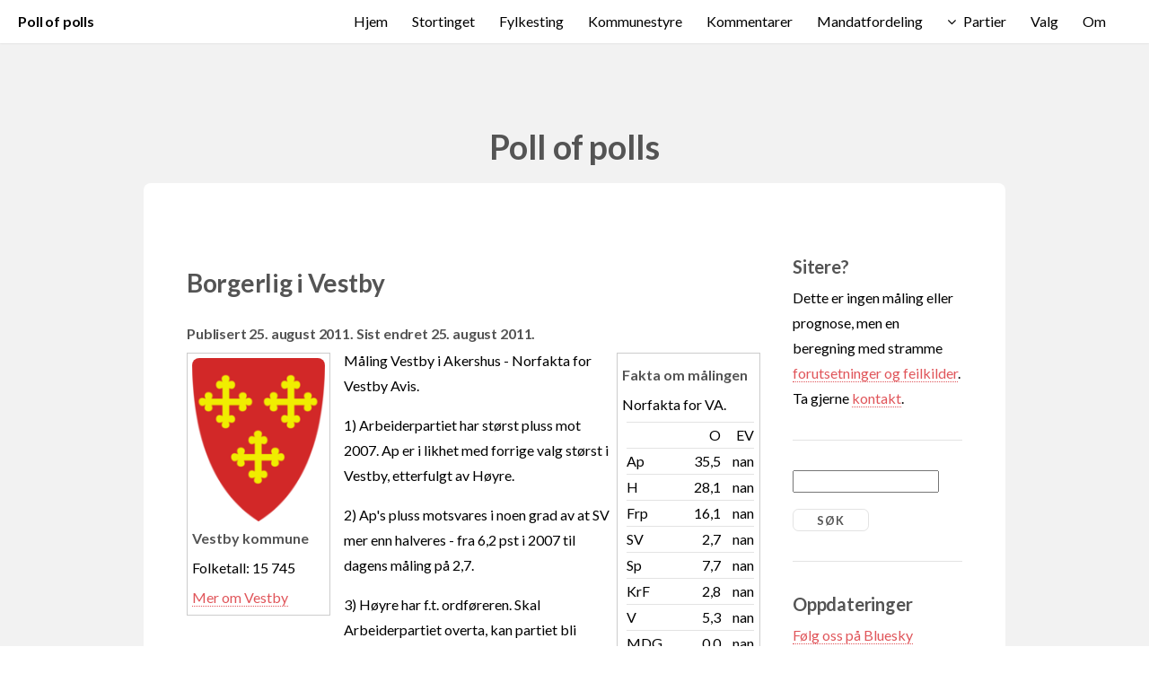

--- FILE ---
content_type: text/html; charset=UTF-8
request_url: http://www.pollofpolls.no/?cmd=Kommentarer&do=vis&kommentarid=499
body_size: 15666
content:
<!DOCTYPE HTML>

<html>
	<head>
		<style>html{visibility: hidden;opacity:0;}</style>
		<title>pollofpolls.no - Borgerlig i Vestby</title>
		<meta http-equiv="content-type" content="text/html; charset=windows-1252" />
		<meta name="description" content="Poll of polls samler alle publiserte meningsmålinger i Norge, beregner et nasjonalt snitt basert på lokale meningsmålinger og et gjennomsnitt av nasjonale meningsmålinger." />
		<meta name="keywords" content="meningsm&ring;ling politikk stortingsvalg kommunevalg fylkestingsvalg lokalvalg valg" />
		<meta name="google-site-verification" content="5-FKXFzsbS30FyJ5lrkaVZqFn9HaDRrEivOnP4AdMeU" />
                <meta property="og:title" content="Borgerlig i Vestby">
                <meta property="og:description" content="Måling Vestby i Akershus - Norfakta for Vestby Avis. 1) Arbeiderpartiet har størst pluss mot 2007. Ap er i likhet med forrige valg størst i Vestby, etterfulgt av Høyre. 2) Ap's pluss motsvares i noen grad av at SV mer enn halveres - fra 6,2 pst i 2007 til dagens måling på 2,7. 3) Høyre har f.t. ordføreren. Skal Arbeiderpartiet overta, kan partiet bli avhengig av en koal...">
		<!--[if lte IE 8]><script src="css/ie/html5shiv.js"></script><![endif]-->
		<link rel="manifest" href="/pop.webmanifest">
		<meta name="viewport" content="width=device-width, initial-scale=1">
		<meta http-equiv="X-UA-Compatible" content="IE=edge">
		<script src="js/jquery.min.js"></script>
                <script src="js/jquery.dropotron.min.js"></script>
                <script src="js/jquery.scrollgress.min.js"></script>
                <script src="js/jquery.scrolly.min.js"></script>
                <script src="js/jquery.slidertron.min.js"></script>
                <script src="js/skel.min.js"></script>
                <script src="js/skel-layers.min.js"></script>
                <script src="js/init.js"></script>
		<noscript>
			<link rel="stylesheet" href="css/skel.css" />
			<link rel="stylesheet" href="css/style.css" />
			<link rel="stylesheet" href="css/style-xlarge.css" />
		</noscript>

<script>
is_ie7 = navigator.appVersion.indexOf("MSIE 7") != -1;
function toggle(f) {
    if (document.getElementById(f).style.display == 'none') {
      if (is_ie7) {
	document.getElementById(f).style.display = '';
      } else {
	document.getElementById(f).style.display = 'table-row';
      }
    } else {
      document.getElementById(f).style.display = 'none';
    }
  }</script>
		<!--[if lte IE 9]><link rel="stylesheet" href="css/ie/v9.css" /><![endif]-->
		<!--[if lte IE 8]><link rel="stylesheet" href="css/ie/v8.css" /><![endif]-->
<link rel="alternate" type="application/rss+xml" title="RSS m&aring;linger" href="rss_maling.php" />
<link rel="alternate" type="application/rss+xml" title="RSS kommentarer" href="rss_kommentar.php" />
	</head>
	<body>

		<!-- Header -->
			<header id="header" class="skel-layers-fixed">
		<h1><a href="?cmd=Hjem">Poll of polls</a></h1>	
				<nav id="nav">
					<ul>
<li><a href="?cmd=Hjem" title="Hjem">Hjem</a></li>
<li><a href="?cmd=Stortinget" title="Stortinget">Stortinget</a></li>
<li><a href="?cmd=Fylkesting" title="Fylkesting">Fylkesting</a></li>
<li><a href="?cmd=Kommunestyre" title="Kommunestyre">Kommunestyre</a></li>
<li><a href="?cmd=Kommentarer" title="Kommentarer">Kommentarer</a></li>
<li><a href="?cmd=Mandatfordeling" title="Mandatfordeling">Mandatfordeling</a></li>
<li>							<a href="" class="icon fa-angle-down">Partier</a>
							<ul>
								<li><a href="?cmd=Partier&amp;parti=Ap">Ap</a></li>
								<li><a href="?cmd=Partier&amp;parti=H">Høyre</a></li>
								<li><a href="?cmd=Partier&amp;parti=Frp">Frp</a></li>
								<li><a href="?cmd=Partier&amp;parti=SV">SV</a></li>
								<li><a href="?cmd=Partier&amp;parti=Sp">Sp</a></li>
								<li><a href="?cmd=Partier&amp;parti=KrF">KrF</a></li>
								<li><a href="?cmd=Partier&amp;parti=V">Venstre</a></li>
								<li><a href="?cmd=Partier&amp;parti=MDG">MDG</a></li>
								<li><a href="?cmd=Partier&amp;parti=R">Rødt</a></li>
								<li><a href="?cmd=Partier&amp;parti=A">Andre</a></li>
<!---								<li>
									<a href="">Submenu</a>
									<ul>
										<li><a href="#">Option 1</a></li>
										<li><a href="#">Option 2</a></li>
										<li><a href="#">Option 3</a></li>
										<li><a href="#">Option 4</a></li>
									</ul>
								</li>
-->
							</ul>


</li>
<li><a href="?cmd=Valg" title="Valg">Valg</a></li>
<li><a href="?cmd=Om" title="Om">Om</a></li>
					</ul>
				</nav>
			</header>

		<!-- Main -->
			<section id="main" class="wrapper style1">
				<header class="major">
					<h2>Poll of polls</h2>
				</header>
				<div class="container">
					<div class="row 150%">
						<div class="9u 12u$(2)">
						
							<!-- Content -->
								<section id="content">

<h1>Borgerlig i Vestby</h1>
<h3>Publisert 25. august 2011. Sist endret 25. august 2011.</h3>

<div class="kombox-left" style="width: 25%; heigth: 300px; border: 1px solid #CCCCCC; margin: 5px 15px 5px 0px; padding: 5px;">
<img class="image fit" src="kv/211.png" alt="Kommunevåpen" style="max-width: 160px;"/><div style="margin-top: 5px;"><b>Vestby kommune</b><br/>
</div>
<div style="margin-top: 5px;">Folketall: 15 745<br/>
</div>
<div style="margin-top: 5px;"><a href="?cmd=Kommunestyre&kommune=211">Mer om Vestby</a></div></div>


<div class="kombox-right" style="width: 25%; heigth: 300px; border: 1px solid #CCCCCC; margin: 5px 0px 5px 5px; padding: 5px;">
<div style="margin-top: 5px;"><b>Fakta om målingen</b>
</div>
<div style="margin-top: 5px;">Norfakta for VA.</div><div style="margin-top: 5px; margin-left: 5px; overflow-x: auto;"><table cellspacing=0 style="margin-bottom: 5px;"><tr><td class="box"></td><td align="right" class="box">O</td><td class="box" align="right">EV</td></tr><tr><td class="box">Ap</td><td class="box" align="right">35,5</td><td class="box" align="right">nan</td></tr><tr><td class="box">H</td><td class="box" align="right">28,1</td><td class="box" align="right">nan</td></tr><tr><td class="box">Frp</td><td class="box" align="right">16,1</td><td class="box" align="right">nan</td></tr><tr><td class="box">SV</td><td class="box" align="right">2,7</td><td class="box" align="right">nan</td></tr><tr><td class="box">Sp</td><td class="box" align="right">7,7</td><td class="box" align="right">nan</td></tr><tr><td class="box">KrF</td><td class="box" align="right">2,8</td><td class="box" align="right">nan</td></tr><tr><td class="box">V</td><td class="box" align="right">5,3</td><td class="box" align="right">nan</td></tr><tr><td class="box">MDG</td><td class="box" align="right">0,0</td><td class="box" align="right">nan</td></tr></table></div><div style="margin-top: 5px;">O: Oppslutning i målingen. EV: Endring ift forrige valg.</div><div style="margin-top: 5px;">Antall spurte ikke registrert.</div><div style="margin-top: 5px;"><a href="?cmd=Maling&amp;gallupid=1329">Mer om målingen</a></div>
</div>


<p>Måling Vestby i Akershus - Norfakta for Vestby Avis.</p>

<p>1) Arbeiderpartiet har størst pluss mot 2007. Ap er i likhet med forrige valg størst i Vestby, etterfulgt av Høyre.</p>

<p>2) Ap's pluss motsvares i noen grad av at SV mer enn halveres - fra 6,2 pst i 2007 til dagens måling på 2,7.</p>

<p>3) Høyre har f.t. ordføreren. Skal Arbeiderpartiet overta, kan partiet bli avhengig av en koalisjon fra SV på den ene siden til KrF og Venstre på den annen.</p>

<p>Se nærmere Vestby Avis 25. august 2011 sidene 8 og 9.</p>

<h2>Vestby 1979-2011</h2>
<p><i>Oppslutning i prosent.</i></p>
<div class="table-wrapper"><table>
<tr>
<th></th>
<th><a href="?cmd=Kommunestyre&amp;do=visvalg&amp;valg=1979&amp;id=211">K 1979</a></th>
<th><a href="?cmd=Stortinget&amp;do=visvalg&amp;valg=1981&amp;id=211">S 1981</a></th>
<th><a href="?cmd=Maling&amp;gallupid=1165">Sentio / MA 21/6-11</a></th>
<th><a href="?cmd=Maling&amp;gallupid=1329">Norfakta / VA 25/8-11</a></th>
</tr>
<tr>
<th><a href="?cmd=Partier&amp;parti=Ap">Ap</a></th>
<td align="right">32,7</td>
<td align="right">30,1</td>
<td align="right">27,3</td>
<td align="right">35,5</td>
</tr>
<tr>
<th><a href="?cmd=Partier&amp;parti=H">Høyre</a></th>
<td align="right">30,5</td>
<td align="right">40,8</td>
<td align="right">36,5</td>
<td align="right">28,1</td>
</tr>
<tr>
<th><a href="?cmd=Partier&amp;parti=Frp">Frp</a></th>
<td align="right">2,8</td>
<td align="right">7,4</td>
<td align="right">14,1</td>
<td align="right">16,1</td>
</tr>
<tr>
<th><a href="?cmd=Partier&amp;parti=SV">SV</a></th>
<td align="right">4,6</td>
<td align="right">5,2</td>
<td align="right">6,1</td>
<td align="right">2,7</td>
</tr>
<tr>
<th><a href="?cmd=Partier&amp;parti=Sp">Sp</a></th>
<td align="right">11,3</td>
<td align="right">8,3</td>
<td align="right">6,4</td>
<td align="right">7,7</td>
</tr>
<tr>
<th><a href="?cmd=Partier&amp;parti=KrF">KrF</a></th>
<td align="right">4,6</td>
<td align="right">4,1</td>
<td align="right">2,8</td>
<td align="right">2,8</td>
</tr>
<tr>
<th><a href="?cmd=Partier&amp;parti=V">Venstre</a></th>
<td align="right">4,1</td>
<td align="right">2,8</td>
<td align="right">5,0</td>
<td align="right">5,3</td>
</tr>
<tr>
<th><a href="?cmd=Partier&amp;parti=MDG">MDG</a></th>
<td align="right">0,0</td>
<td align="right">0,0</td>
<td align="right">0,0</td>
<td align="right">0,0</td>
</tr>
<tr>
<th><a href="?cmd=Partier&amp;parti=R">Rødt</a></th>
<td align="right">0,0</td>
<td align="right">0,5</td>
<td align="right">0,9</td>
<td align="right">1,5</td>
</tr>
<tr>
<th><a href="?cmd=Partier&amp;parti=A">Andre</a></th>
<td align="right">9,4</td>
<td align="right">0,8</td>
<td align="right">0,6</td>
<td align="right">0,3</td>
</tr>
<tr>
<th>R + SV + MDG + Ap + Sp</th>
<td align="right">48,6</td>
<td align="right">44,0</td>
<td align="right">40,7</td>
<td align="right">47,4</td>
</tr>
<tr>
<th>Frp + H + KrF + V</th>
<td align="right">41,9</td>
<td align="right">55,2</td>
<td align="right">58,4</td>
<td align="right">52,3</td>
</tr>
<tr>
<th>Sp + KrF + V</th>
<td align="right">20,0</td>
<td align="right">15,2</td>
<td align="right">14,2</td>
<td align="right">15,8</td>
</tr>
</table>

</div>

<p><i>Johan Giertsen</i></p>
<p align="right"><a href="http://www.facebook.com/sharer.php?u=http%3A%2F%2Fwww.pollofpolls.no%2Findex.php%3Fcmd%3DKommentarer%26do%3Dvis%26kommentarid%3D499&t=Borgerlig+i+Vestby"><img src="Share_button.png" alt="Del på Facebook"></a></p>
<h2>Omtalte meningsmålinger</h2>
<ul>
<li><a href="?cmd=Maling&amp;gallupid=1329">Norfakta for Vestby Avis</a> (25/8-2011)
</ul>

<h2>Omtalte kommuner</h2>
<ul>
<li><a href="?cmd=Kommunestyre&kommune=211">Vestby</a>
</ul>

<h2>Flere artikler om omtalte kommuner</h2>
<ul>
<li><a href="?cmd=Kommentarer&amp;do=vis&amp;kommentarid=363">H&oslash;yre holder Vestby</a> (21. juni 2011)
</ul>

								</section>
								
						</div>
						<div class="3u 12u$(2)">
						
							<!-- Sidebar -->
								<section id="sidebar">

<section>
<h2>Sitere?</h2>
<p>
  Dette er ingen m&aring;ling eller prognose, men en beregning med stramme <a href="?cmd=Om">forutsetninger og feilkilder</a>. Ta gjerne <a href="?cmd=Om#kontakt">kontakt</a>.
</p>
</section>
<hr />

<section>

<form method="get" action="#">
<input type="hidden" name="cmd" value="Kommentarer"/>
<input type="hidden" name="do" value="Sok"/>
<input type="search" size=18 name="sok" style="margin-bottom: 1em;"/>

<input type="submit" value="S&oslash;k"/>
</form>

</section>
<hr />

<section>

        <h2>Oppdateringer</h2>
<p>
<a href="https://bsky.app/profile/pollofpolls.no">F&oslash;lg oss p&aring; Bluesky</a><br/>
<a href="http://www.facebook.com/pages/Pollofpollsno/121492051234791?v=wall">F&oslash;lg oss p&aring; Facebook</a><br/>
<a href="rss_maling.php">RSS m&aring;linger</a><br/>
<a href="rss_kommentar.php">RSS kommentarer</a><br/>
<a href="?cmd=Epostvarsel">Epostvarsel</a><br/>
<a href="?cmd=Nettvarsel">Nettvarsel</a>
</p>

</section>
<hr />

<section>
        <h2>Siste kommentarer</h2>
<p><a href="?cmd=Kommentarer&amp;do=vis&amp;kommentarid=3912">TV2: Ap og Frp øker mest</a>
<br/>3. februar 2026</p>
<p><a href="?cmd=Kommentarer&amp;do=vis&amp;kommentarid=3911">Ap og Frp øker mest i Bergen</a>
<br/>1. februar 2026</p>
<p><a href="?cmd=Kommentarer&amp;do=vis&amp;kommentarid=3910">Ap+KrF øker lojaliteten</a>
<br/>31. januar 2026</p>
<p><a href="?cmd=Kommentarer&amp;do=vis&amp;kommentarid=3909">Støre opp – Vedum ned</a>
<br/>13. januar 2026</p>
<p><a href="?cmd=Kommentarer&amp;do=vis&amp;kommentarid=3908">Ustoppelige Sylvi</a>
<br/>7. januar 2026</p>
<p><a href="?cmd=Kommentarer&amp;do=vis&amp;kommentarid=3907">Søreide henter +40.000 Støre-velgere</a>
<br/>20. desember 2025</p>
<p><a href="?cmd=Kommentarer&amp;do=vis&amp;kommentarid=3906">Velgerundersøkelsen vs målingene</a>
<br/>19. desember 2025</p>
<p><a href="?cmd=Kommentarer&amp;do=vis&amp;kommentarid=3905">Største parti i kommunevalget 2027 – ?</a>
<br/>17. desember 2025</p>
<p><a href="?cmd=Kommentarer&amp;do=vis&amp;kommentarid=3904">Trondheim-thriller – Frp vs H </a>
<br/>14. desember 2025</p>
<p><a href="?cmd=Kommentarer&amp;do=vis&amp;kommentarid=3903">VG og Aftp: Sylvi-storm</a>
<br/>10. desember 2025</p>


<p><a href="?cmd=Kommentarer">Vis alle kommentarer</a></p>

</section>
<hr />

<section>
<h2>Siste m&aring;linger</h2>
<p><a href="?cmd=Maling&amp;gallupid=5619">Verian for TV2 (hele landet, stortingsvalg)</a><br/>
2. februar 2026</p><p><a href="?cmd=Maling&amp;gallupid=5618">Norstat for NRK / Avisa Nordland (Bodø, kommunestyrevalg)</a><br/>
30. januar 2026</p><p><a href="?cmd=Maling&amp;gallupid=5617">Norstat for NRK / Vårt Land / Dagbladet (hele landet, stortingsvalg)</a><br/>
27. januar 2026</p><p><a href="?cmd=Maling&amp;gallupid=5616">Sentio for Bergensavisen (Bergen, kommunestyrevalg)</a><br/>
26. januar 2026</p><p><a href="?cmd=Maling&amp;gallupid=5615">Opinion for Dagsavisen / FriFagbevegelse / Avisenes Nyhetsbyrå (hele landet, stortingsvalg)</a><br/>
21. januar 2026</p><p><a href="?cmd=Maling&amp;gallupid=5614">Respons Analyse for VG / Aftenposten (hele landet, stortingsvalg)</a><br/>
12. januar 2026</p><p><a href="?cmd=Maling&amp;gallupid=5613">Verian for TV2 (hele landet, stortingsvalg)</a><br/>
12. januar 2026</p><p><a href="?cmd=Maling&amp;gallupid=5612">Norfakta for Nationen / Klassekampen (hele landet, stortingsvalg)</a><br/>
10. januar 2026</p><p><a href="?cmd=Maling&amp;gallupid=5611">InFact for Nettavisen (hele landet, stortingsvalg)</a><br/>
7. januar 2026</p><p><a href="?cmd=Maling&amp;gallupid=5609">Opinion for Dagsavisen / FriFagbevegelse / Avisenes Nyhetsbyrå (hele landet, stortingsvalg)</a><br/>
17. desember 2025</p>
<p><a href="?cmd=Maling">Vis alle m&aring;linger</a></p>
</section>
								</section>

						</div>
					</div>
				</div>
			</section>
			
		<!-- Footer -->
			<footer id="footer">
				<ul class="icons">
					<li><a href="http://www.facebook.com/pages/Pollofpollsno/121492051234791?v=wall" class="icon fa-facebook"><span class="label">Facebook</span></a></li>
					<li><a href="mailto:larsoy@munin.no,johan.giertsen@gmail.com" class="icon fa-envelope"><span class="label">Envelope</span></a></li>
				</ul>
				<span class="copyright">
						Design by <a href="http://www.html5webtemplates.co.uk">Responsive Web Templates</a>
<br/>
<a href="http://www.ebrueggeman.com/phpgraphlib"><img src="phpgraphlib_80x15_green.png" alt="PHPGraphLib - Click For Official Site" width="80" height="15"/></a>
				</span>
			</footer>

	</body>
</html>